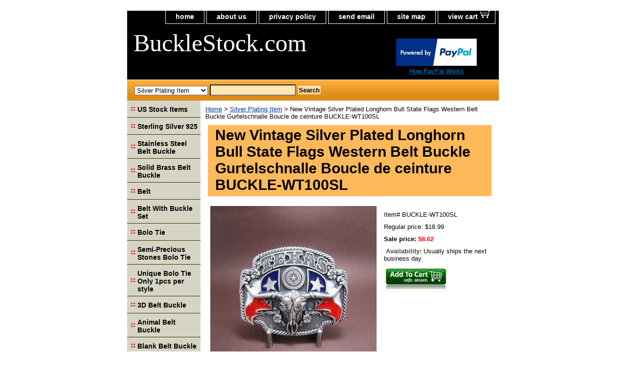

--- FILE ---
content_type: text/html
request_url: https://www.bucklestock.com/silver-plated-western-bull-texas-flag-belt-buckle.html
body_size: 7356
content:
<!DOCTYPE html PUBLIC "-//W3C//DTD XHTML 1.0 Strict//EN" "http://www.w3.org/TR/xhtml1/DTD/xhtml1-strict.dtd"><html><head>
<meta property="og:title" content="New Vintage Silver Plated Longhorn Bull State Flags Western Belt Buckle Gurtelschnalle Boucle de ceinture BUCKLE-WT100SL" />
<meta property="og:type" content="product" />
<meta property="og:url" content="https://www.bucklestock.com/silver-plated-western-bull-texas-flag-belt-buckle.html" />
<meta property="og:image" content="https://s.turbifycdn.com/aah/yhst-90891792532110/silver-plated-western-bull-texas-flag-belt-buckle-54.jpg" />
<meta property="og:site_name" content="The Buckle Wholesale Store" />
<meta property="fb:app_id" content="1811969395746614" />
<script language="javascript">
document.getElementsByTagName('html')[0].setAttribute('xmlns:fb', 'http://www.facebook.com/2008/fbml');
</script>
<meta property="og:description" content="New Vintage Silver Plated Longhorn Bull State Flags Western Belt Buckle Gurtelschnalle Boucle de ceinture

Brand New In Stock Only Buckle No Stand

SKU:BUCKLE-WT100SL

Material: Zinc Alloy Heavy Metal

Antique Brushed Real Silver Color

Length Size is, 3.54 inch, Height Size is, 2.91 inch, Weight is 4 oz

Length Size is, 95 mm, Height Size is, 74 mm, Weight is 115 g

The inner diameter for back loop is 1.58 inch (40 mm), fits belt up to 1.58 inch (40 mm) width snap on leather belt

All of our buckles is fitting to all of our Button Snap on Belts you could please choose your favorite belt in our store" />
<title>New Vintage Silver Plated Longhorn Bull State Flags Western Belt Buckle Gurtelschnalle Boucle de ceinture</title><meta name="Description" content="New Vintage Silver Plated Longhorn Bull State Flags Western Belt Buckle Gurtelschnalle Boucle de ceinture

Brand New In Stock Only Buckle No Stand

SKU:BUCKLE-WT100SL

Material: Zinc Alloy Heavy Metal

Antique Brushed Real Silver Color
" /><meta name="Keywords" content="New Vintage Silver Plated Longhorn Bull State Flags Western Belt Buckle Gurtelschnalle Boucle de ceinture" /><link rel="stylesheet" type="text/css" href="css-base.css" /><link rel="stylesheet" type="text/css" href="css-element.css" /><link rel="stylesheet" type="text/css" href="css-contents.css" /><link rel="stylesheet" type="text/css" href="css-edits.css" /></head><body class="vertical" id="itemtype"><script type="text/javascript" id="yfc_loader" src="https://turbifycdn.com/store/migration/loader-min-1.0.34.js?q=yhst-90891792532110&ts=1767851935&p=1&h=order.store.turbify.net"></script> <div id="ys_superbar">
	   <div id="ys_cpers">
		<div id="yscp_welcome_msg"></div>
		<div id="yscp_signin_link"></div>
		<div id="yscp_myaccount_link"></div>
		<div id="yscp_signout_link"></div>
	   </div>
	   <div id="yfc_mini"></div>
	   <div class="ys_clear"></div>
	</div>
      <div id="container"><div id="header"><ul id="nav-general"><li><a href="index.html">home</a></li><li><a href="info.html">about us</a></li><li><a href="privacypolicy.html">privacy policy</a></li><li><a href="mailto:sales@bucklestock.com">send email</a></li><li><a href="ind.html">site map</a></li><li><a href="https://order.store.turbify.net/yhst-90891792532110/cgi-bin/wg-order?yhst-90891792532110" class="linkcheckout">view cart</a></li></ul><br class="clear" /><h3 id="brandmark"><a href="index.html" title="BuckleStock.com">BuckleStock.com</a></h3><strong id="slogan"><!-- PayPal Logo --><table border="0" cellpadding="10" cellspacing="0" align="center"><tr><td align="center"></td></tr><tr><td align="center"><a href="https://www.paypal.com/webapps/mpp/paypal-popup" title="How PayPal Works" onclick="javascript:window.open('https://www.paypal.com/webapps/mpp/paypal-popup','WIPaypal','toolbar=no, location=no, directories=no, status=no, menubar=no, scrollbars=yes, resizable=yes, width=1060, height=700'); return false;"><img src="https://www.paypalobjects.com/webstatic/mktg/logo/bdg_payments_by_pp_2line.png" border="0" alt="Payments by PayPal"></a><div style="text-align:center"><a href="https://www.paypal.com/bm/webapps/mpp/what-is-paypal"><font size="2" face="Arial" color="#0079CD">How PayPal Works</font></a></div></td></tr></table><!-- PayPal Logo --></strong></div><form id="searcharea" name="searcharea" action="nsearch.html" method="GET"><fieldset><select onchange="if (typeof YSB_AUTOCOMPLETE == 'object') { YSB_AUTOCOMPLETE.controller.setSuggestCategory(event); }" name="section"><option value="">All Categories</option><option value="hotsellers">US Stock Items </option><option value="stsi925">Sterling Silver 925 </option><option value="ststbebu">Stainless Steel Belt Buckle </option><option value="sobrbebu">Solid Brass Belt Buckle </option><option value="leather-belts">Belt </option><option value="belt-with-buckle-set">Belt With Buckle Set </option><option value="bolo-ties">Bolo Tie </option><option value="sestbotie">Semi-Precious Stones Bolo Tie </option><option value="unbotieon1pp">Unique Bolo Tie Only 1pcs per style </option><option value="3d-belt-buckle31">3D Belt Buckle </option><option value="animal-belt-buckle">Animal Belt Buckle </option><option value="blank-belt-buckles">Blank Belt Buckle </option><option value="bottle-opener-belt-buckles">Bottle Opener Belt Buckle </option><option value="cartoon-belt-buckles">Cartoon Belt Buckle </option><option value="casino-belt-buckles">Casino Belt Buckle </option><option value="celtic-belt-buckle">Celtic Belt Buckle </option><option value="cross-belt-buckle">Cross Belt Buckle </option><option value="culture-belt-buckle">Culture Belt Buckle </option><option value="firefighter-belt-buckle">Firefighter Belt Buckle </option><option value="flag-belt-buckle1">Flag Belt Buckle </option><option value="flask-belt-buckle">Flask Belt Buckle </option><option value="gun-belt-buckles">Gun Belt Buckle </option><option value="initial-letter-belt-buckle">Initial Letter Belt Buckle </option><option value="lighter-belt-buckles">Lighter Belt Buckle </option><option value="miscellaneous-belt-buckles">Miscellaneous Belt Buckle </option><option value="motocycle-car-belt-buckles">Motorcycle Car Belt Buckle </option><option value="music-belt-buckles">Music Belt Buckle </option><option value="pin-belt-buckle">Pin Belt Buckle </option><option value="rhinestones-belt-buckle">Rhinestones Belt Buckle </option><option value="skull-belt-buckle">Skull Belt Buckle </option><option value="spinner-belt-buckles">Spinner Belt Buckle </option><option value="sport-belt-buckle">Sport Belt Buckle </option><option value="western-belt-buckle">Western Belt Buckle </option><option value="anbrplit">Antique Brass Plating Item </option><option value="silver-plating-items" selected="selected" >Silver Plating Item </option><option value="jeans-waist-key-chain">Jeans Wallet Key Chain </option><option value="key-ring">Key Ring </option><option value="necklace">Necklace </option><option value="pendant">Pendant </option><option value="collartip">Collar Tip </option><option value="accessories">Accessories </option><option value="link">Link </option><option value="barbell-body-jewelry">Barbell Body Jewelry </option><option value="curved-navel-body-jewelry">Curved Navel Body Jewelry </option><option value="artwork">Artwork </option></select><label for="query" class="labelfield"><input autocomplete="off" type="text" id="query" name="query" placeholder="" onkeyup="if (typeof YSB_AUTOCOMPLETE == 'object') { YSB_AUTOCOMPLETE.controller.suggest(event); }"></label><label for="searchsubmit" class="buttonlabel"><input type="submit" id="searchsubmit" class="ys_primary" value="Search" name="searchsubmit"><input type="hidden" value="yhst-90891792532110" name="vwcatalog"></label></fieldset></form>   <script type="text/javascript"> 
                    var isSafari = !!navigator.userAgent.match(/Version\/[\d\.]+.*Safari/); 
                    var isIOS = !!navigator.platform && /iPad|iPhone|iPod/.test(navigator.platform); 
                    if (isSafari && isIOS) { 
                        document.forms["searcharea"].onsubmit = function (searchAreaForm) { 
                            var elementsList = this.elements, queryString = '', url = '', action = this.action; 
                            for(var i = 0; i < elementsList.length; i++) { 
                                if (elementsList[i].name) { 
                                    if (queryString) { 
                                        queryString = queryString + "&" +  elementsList[i].name + "=" + encodeURIComponent(elementsList[i].value); 
                                    } else { 
                                        queryString = elementsList[i].name + "=" + encodeURIComponent(elementsList[i].value); 
                                    } 
                                } 
                            } 
                            if (action.indexOf("?") == -1) { 
                                action = action + "?"; 
                            } 
                            url = action + queryString; 
                            window.location.href = url; 
                            return false; 
                        } 
                    } 
                </script> 
        <div id="bodyshell"><div id="bodycontent"><div class="breadcrumbs"><a href="index.html">Home</a> &gt; <a href="silver-plating-items.html">Silver Plating Item</a> &gt; New Vintage Silver Plated Longhorn Bull State Flags Western Belt Buckle Gurtelschnalle Boucle de ceinture BUCKLE-WT100SL</div><div id="contentarea"><div><h1 id="item-contenttitle">New Vintage Silver Plated Longhorn Bull State Flags Western Belt Buckle Gurtelschnalle Boucle de ceinture BUCKLE-WT100SL</h1><div id="itemarea"><a href="https://s.turbifycdn.com/aah/yhst-90891792532110/silver-plated-western-bull-texas-flag-belt-buckle-55.jpg"><img src="https://s.turbifycdn.com/aah/yhst-90891792532110/silver-plated-western-bull-texas-flag-belt-buckle-57.jpg" width="340" height="340" border="0" hspace="0" vspace="0" alt="New Vintage Silver Plated Longhorn Bull State Flags Western Belt Buckle Gurtelschnalle Boucle de ceinture BUCKLE-WT100SL" class="image-l" title="New Vintage Silver Plated Longhorn Bull State Flags Western Belt Buckle Gurtelschnalle Boucle de ceinture BUCKLE-WT100SL" /></a><div class="itemform productInfo"><form method="POST" action="https://order.store.turbify.net/yhst-90891792532110/cgi-bin/wg-order?yhst-90891792532110+silver-plated-western-bull-texas-flag-belt-buckle"><div class="code">Item# <em>BUCKLE-WT100SL</em></div><div class="price">Regular price: $18.99</div><div class="sale-price-bold">Sale price: <em>$8.62</em></div><div class="itemavailable"><em>Availability: </em>Usually ships the next business day</div><input type="image" class="addtocartImg" title="Add to cart" src="https://s.turbifycdn.com/aah/yhst-90891792532110/vintage-peace-symbol-love-sign-belt-buckle-gurtelschnalle-boucle-de-ceinture-buckle-t027-4.jpg" /><input name="vwcatalog" type="hidden" value="yhst-90891792532110" /><input name="vwitem" type="hidden" value="silver-plated-western-bull-texas-flag-belt-buckle" /><input type="hidden" name=".autodone" value="https://www.bucklestock.com/silver-plated-western-bull-texas-flag-belt-buckle.html" /></form></div><div style="clear:both"></div><div class="ys_promoitempage" id="ys_promoitempage" itemid="silver-plated-western-bull-texas-flag-belt-buckle" itemcode="BUCKLE-WT100SL" categoryflag="0"></div>
<script language="javascript">
document.getElementsByTagName('html')[0].setAttribute('xmlns:og', 'http://opengraphprotocol.org/schema/');
</script>
<div id="ys_social_top_hr"></div>
<div id="ys_social_media">
<div id="ys_social_tweet">
<script language="javascript">function tweetwindowopen(url,width,height){var left=parseInt((screen.availWidth/2)-(width/2));var top=parseInt((screen.availHeight/2)-(height/2));var prop="width="+width+",height="+height+",left="+left+",top="+top+",screenX="+left+",screenY="+top;window.open (NULL, url,'tweetwindow',prop);}</script>
<a href="javascript:void(0);" title="Tweet"><img id="ys_social_custom_tweet_icon" src="https://s.turbifycdn.com/ae/store/secure/twitter.png" onClick="tweetwindowopen('https://twitter.com/share?count=none&text=New+Vintage+Silver+Plated+Longhorn+Bull+State+Flags+Western+Belt+Buckle+Gurtelschnalle+Boucle+de+ceinture+BUCKLE-WT...&url=https%3a//www.bucklestock.com/silver-plated-western-bull-texas-flag-belt-buckle.html',550, 514)"></a></div>
<div id="ys_social_v_separator"><img src="https://s.turbifycdn.com/ae/store/secure/v-separator.gif"></div>
<div id="ys_social_pinterest">
<a href="https://pinterest.com/pin/create/button/?url=https://www.bucklestock.com/silver-plated-western-bull-texas-flag-belt-buckle.html&media=https://s.turbifycdn.com/aah/yhst-90891792532110/silver-plated-western-bull-texas-flag-belt-buckle-53.jpg&description=New Vintage Silver Plated Longhorn Bull State Flags Western Belt Buckle Gurtelschnalle Boucle de ceinture BUCKLE-WT100SL" class="pin-it-button" count-layout="horizontal"><img border="0" src="//assets.pinterest.com/images/PinExt.png" title="Pin It" /></a></div>
<script type="text/javascript" src="//assets.pinterest.com/js/pinit.js"></script><!--[if gt IE 6]>
<div id="ys_social_v_separator"><img src="https://s.turbifycdn.com/ae/store/secure/v-separator.gif"></div>
<![endif]-->
<!--[if !IE]><!-->
<div id="ys_social_v_separator"><img src="https://s.turbifycdn.com/ae/store/secure/v-separator.gif"></div>
<!--<![endif]-->
<div id="ys_social_fblike">
<!--[if gt IE 6]>
<script language="javascript">
document.getElementsByTagName('html')[0].setAttribute('xmlns:fb', 'http://ogp.me/ns/fb#');
</script>
<div id="fb-root"></div><script>(function(d, s, id) {var js, fjs = d.getElementsByTagName(s)[0];if (d.getElementById(id)) return;js = d.createElement(s); js.id = id;js.src = '//connect.facebook.net/en_US/all.js#xfbml=1&appId=1811969395746614';fjs.parentNode.insertBefore(js, fjs);}(document, 'script', 'facebook-jssdk'));</script><fb:like href="https://www.bucklestock.com/silver-plated-western-bull-texas-flag-belt-buckle.html" layout="standard" show_faces="false" width="350" action="like" colorscheme="dark"></fb:like>
<![endif]-->
<!--[if !IE]><!-->
<script language="javascript">
document.getElementsByTagName('html')[0].setAttribute('xmlns:fb', 'http://ogp.me/ns/fb#');
</script>
<div id="fb-root"></div><script>(function(d, s, id) {var js, fjs = d.getElementsByTagName(s)[0];if (d.getElementById(id)) return;js = d.createElement(s); js.id = id;js.src = '//connect.facebook.net/en_US/all.js#xfbml=1&appId=1811969395746614';fjs.parentNode.insertBefore(js, fjs);}(document, 'script', 'facebook-jssdk'));</script><fb:like href="https://www.bucklestock.com/silver-plated-western-bull-texas-flag-belt-buckle.html" layout="standard" show_faces="false" width="350" action="like" colorscheme="dark"></fb:like>
<!--<![endif]-->
</div>
</div>
<div id="ys_social_bottom_hr"></div>
</div><div id="caption"><h2 id="itempage-captiontitle">Product Description</h2><a href="https://s.turbifycdn.com/aah/yhst-90891792532110/silver-plated-western-bull-texas-flag-belt-buckle-56.jpg"><img src="https://s.turbifycdn.com/aah/yhst-90891792532110/silver-plated-western-bull-texas-flag-belt-buckle-58.jpg" width="320" height="320" border="0" hspace="0" vspace="0" alt="New Vintage Silver Plated Longhorn Bull State Flags Western Belt Buckle Gurtelschnalle Boucle de ceinture BUCKLE-WT100SL" class="image-l" title="New Vintage Silver Plated Longhorn Bull State Flags Western Belt Buckle Gurtelschnalle Boucle de ceinture BUCKLE-WT100SL" /></a><div>New Vintage Silver Plated Longhorn Bull State Flags Western Belt Buckle Gurtelschnalle Boucle de ceinture<br /><br />Brand New In Stock Only Buckle No Stand<br /><br />SKU:BUCKLE-WT100SL<br /><br />Material: Zinc Alloy Heavy Metal<br /><br />Antique Brushed Real Silver Color<br /><br />Length Size is, 3.54 inch, Height Size is, 2.91 inch, Weight is 4 oz<br /><br />Length Size is, 95 mm, Height Size is, 74 mm, Weight is 115 g<br /><br />The inner diameter for back loop is 1.58 inch (40 mm), fits belt up to 1.58 inch (40 mm) width snap on leather belt<br /><br />All of our buckles is fitting to all of our Button Snap on Belts you could please choose your favorite belt in our store</div></div><br clear="all" /></div></div><div id="finaltext">Shipping Notice for DHL Express to the USA<br /><br />When using DHL Express for shipments to the United States, recipients are responsible for paying U.S. customs duties and DHL's customs clearance fees. The U.S. customs duty is approximately 60% of the declared value of the shipment. Additionally, DHL charges a clearance fee of approximately USD 20 per shipment. The final amount for U.S. import duties and DHL clearance fees will be determined based on the U.S. customs duty invoice and DHL's invoice provided at the time of delivery.<br /><br />For accurate cost estimates or further details, please refer to DHL�s official documentation or contact DHL customer service.<br /><br />
Latest Promotions:<br /><br />Input "CP100" to get 5% Discounts for Buckles and Bolo Ties Except Special Styles if your order reaching USD328<br /><br />Input "CP150" to get 8% Discounts for Buckles and Bolo Ties Except Special Styles if your order reaching USD492<br /><br />Input "CP200" to get 10% Discounts for Buckles and Bolo Ties Except Special Styles if your order reaching USD656<br /><br />Input "CP300" to get 13% Discounts for Buckles and Bolo Ties Except Special Styles if your order reaching USD984<br /><br />Input "CP500" to get 15% Discounts for Buckles and Bolo Ties Except Special Styles if your order reaching USD1640<br /><br />Input "CP800" to get 18% Discounts for Buckles and Bolo Ties Except Special Styles if your order reaching USD2624<br /><br />Input "CP1000" to get 20% Discounts for Buckles and Bolo Ties Except Special Styles if your order reaching USD3280<br /><br /><!-- PayPal Logo --><table border="0" cellpadding="10" cellspacing="0" align="center"><tr><td align="center"></td></tr><tr><td align="center"><a href="https://www.paypal.com/webapps/mpp/paypal-popup" title="How PayPal Works" onclick="javascript:window.open('https://www.paypal.com/webapps/mpp/paypal-popup','WIPaypal','toolbar=no, location=no, directories=no, status=no, menubar=no, scrollbars=yes, resizable=yes, width=1060, height=700'); return false;"><img src="https://www.paypalobjects.com/webstatic/mktg/logo/AM_mc_vs_dc_ae.jpg" border="0" alt="PayPal Acceptance Mark"></a></td></tr></table><!-- PayPal Logo --><br /><br /><!-- begin olark code -->
<script type="text/javascript" async>
;(function(o,l,a,r,k,y){if(o.olark)return;
r="script";y=l.createElement(r);r=l.getElementsByTagName(r)[0];
y.async=1;y.src="//"+a;r.parentNode.insertBefore(y,r);
y=o.olark=function(){k.s.push(arguments);k.t.push(+new Date)};
y.extend=function(i,j){y("extend",i,j)};
y.identify=function(i){y("identify",k.i=i)};
y.configure=function(i,j){y("configure",i,j);k.c[i]=j};
k=y._={s:[],t:[+new Date],c:{},l:a};
})(window,document,"static.olark.com/jsclient/loader.js");
/* Add configuration calls below this comment */
olark.identify('4241-605-10-8989');</script>
<!-- end olark code --></div></div><div id="nav-product"><ul><li><a href="hotsellers.html" title="US Stock Items">US Stock Items</a></li><li><a href="stsi925.html" title="Sterling Silver 925">Sterling Silver 925</a></li><li><a href="ststbebu.html" title="Stainless Steel Belt Buckle">Stainless Steel Belt Buckle</a></li><li><a href="sobrbebu.html" title="Solid Brass Belt Buckle">Solid Brass Belt Buckle</a></li><li><a href="leather-belts.html" title="Belt">Belt</a></li><li><a href="belt-with-buckle-set.html" title="Belt With Buckle Set">Belt With Buckle Set</a></li><li><a href="bolo-ties.html" title="Bolo Tie">Bolo Tie</a></li><li><a href="sestbotie.html" title="Semi-Precious Stones Bolo Tie">Semi-Precious Stones Bolo Tie</a></li><li><a href="unbotieon1pp.html" title="Unique Bolo Tie Only 1pcs per style">Unique Bolo Tie Only 1pcs per style</a></li><li><a href="3d-belt-buckle31.html" title="3D Belt Buckle">3D Belt Buckle</a></li><li><a href="animal-belt-buckle.html" title="Animal Belt Buckle">Animal Belt Buckle</a></li><li><a href="blank-belt-buckles.html" title="Blank Belt Buckle">Blank Belt Buckle</a></li><li><a href="bottle-opener-belt-buckles.html" title="Bottle Opener Belt Buckle">Bottle Opener Belt Buckle</a></li><li><a href="cartoon-belt-buckles.html" title="Cartoon Belt Buckle">Cartoon Belt Buckle</a></li><li><a href="casino-belt-buckles.html" title="Casino Belt Buckle">Casino Belt Buckle</a></li><li><a href="celtic-belt-buckle.html" title="Celtic Belt Buckle">Celtic Belt Buckle</a></li><li><a href="cross-belt-buckle.html" title="Cross Belt Buckle">Cross Belt Buckle</a></li><li><a href="culture-belt-buckle.html" title="Culture Belt Buckle">Culture Belt Buckle</a></li><li><a href="firefighter-belt-buckle.html" title="Firefighter Belt Buckle">Firefighter Belt Buckle</a></li><li><a href="flag-belt-buckle1.html" title="Flag Belt Buckle">Flag Belt Buckle</a></li><li><a href="flask-belt-buckle.html" title="Flask Belt Buckle">Flask Belt Buckle</a></li><li><a href="gun-belt-buckles.html" title="Gun Belt Buckle">Gun Belt Buckle</a></li><li><a href="initial-letter-belt-buckle.html" title="Initial Letter Belt Buckle">Initial Letter Belt Buckle</a></li><li><a href="lighter-belt-buckles.html" title="Lighter Belt Buckle">Lighter Belt Buckle</a></li><li><a href="miscellaneous-belt-buckles.html" title="Miscellaneous Belt Buckle">Miscellaneous Belt Buckle</a></li><li><a href="motocycle-car-belt-buckles.html" title="Motorcycle Car Belt Buckle">Motorcycle Car Belt Buckle</a></li><li><a href="music-belt-buckles.html" title="Music Belt Buckle">Music Belt Buckle</a></li><li><a href="pin-belt-buckle.html" title="Pin Belt Buckle">Pin Belt Buckle</a></li><li><a href="rhinestones-belt-buckle.html" title="Rhinestones Belt Buckle">Rhinestones Belt Buckle</a></li><li><a href="skull-belt-buckle.html" title="Skull Belt Buckle">Skull Belt Buckle</a></li><li><a href="spinner-belt-buckles.html" title="Spinner Belt Buckle">Spinner Belt Buckle</a></li><li><a href="sport-belt-buckle.html" title="Sport Belt Buckle">Sport Belt Buckle</a></li><li><a href="western-belt-buckle.html" title="Western Belt Buckle">Western Belt Buckle</a></li><li><a href="anbrplit.html" title="Antique Brass Plating Item">Antique Brass Plating Item</a></li><li><a href="silver-plating-items.html" title="Silver Plating Item">Silver Plating Item</a></li><li><a href="jeans-waist-key-chain.html" title="Jeans Wallet Key Chain">Jeans Wallet Key Chain</a></li><li><a href="key-ring.html" title="Key Ring">Key Ring</a></li><li><a href="necklace.html" title="Necklace">Necklace</a></li><li><a href="pendant.html" title="Pendant">Pendant</a></li><li><a href="collartip.html" title="Collar Tip">Collar Tip</a></li><li><a href="concho.html" title="Concho">Concho</a></li><li><a href="lifecalendar.html" title="Life Calendar">Life Calendar</a></li><li><a href="accessories.html" title="Accessories">Accessories</a></li><li><a href="link.html" title="Link">Link</a></li><li><a href="barbell-body-jewelry.html" title="Barbell Body Jewelry">Barbell Body Jewelry</a></li><li><a href="curved-navel-body-jewelry.html" title="Curved Navel Body Jewelry">Curved Navel Body Jewelry</a></li><li><a href="http://order.store.yahoo.net/cgi-bin/wg-request-catalog?yhst-90891792532110" title="Request a catalog">Request a catalog</a></li><li><a href="artwork.html" title="Artwork">Artwork</a></li></ul><div id="htmlbottom"><div id="badge" align="center" style="margin-top:15px;"><a href="https://www.luminate.com/merchant/" target="_blank"><img src="https://s.turbifycdn.com/ae/store/secure/ecomby1_small.gif" width="82" height="29" border="0" align="middle" alt="ecommerce provided by Yahoo! Small Business"/></a></div></div></div></div><div id="footer"><span id="footer-links"><a href="index.html">home</a> | <a href="info.html">about us</a> | <a href="privacypolicy.html">privacy policy</a> | <a href="mailto:sales@bucklestock.com">send email</a> | <a href="ind.html">site map</a> | <a href="https://order.store.turbify.net/yhst-90891792532110/cgi-bin/wg-order?yhst-90891792532110">view cart</a></span><span id="copyright">Copyright �2026 BuckleStock.com All Rights Reserved.</span></div></div></body>
<script type="text/javascript">var PAGE_ATTRS = {'storeId': 'yhst-90891792532110', 'itemId': 'silver-plated-western-bull-texas-flag-belt-buckle', 'isOrderable': '1', 'name': 'New Vintage Silver Plated Longhorn Bull State Flags Western Belt Buckle Gurtelschnalle Boucle de ceinture BUCKLE-WT100SL', 'salePrice': '8.62', 'listPrice': '18.99', 'brand': '', 'model': '', 'promoted': '', 'createTime': '1767851935', 'modifiedTime': '1767851935', 'catNamePath': 'Silver Plating Item', 'upc': ''};</script><script type="text/javascript">
csell_env = 'ue1';
 var storeCheckoutDomain = 'order.store.turbify.net';
</script>

<script type="text/javascript">
  function toOSTN(node){
    if(node.hasAttributes()){
      for (const attr of node.attributes) {
        node.setAttribute(attr.name,attr.value.replace(/(us-dc1-order|us-dc2-order|order)\.(store|stores)\.([a-z0-9-]+)\.(net|com)/g, storeCheckoutDomain));
      }
    }
  };
  document.addEventListener('readystatechange', event => {
  if(typeof storeCheckoutDomain != 'undefined' && storeCheckoutDomain != "order.store.turbify.net"){
    if (event.target.readyState === "interactive") {
      fromOSYN = document.getElementsByTagName('form');
        for (let i = 0; i < fromOSYN.length; i++) {
          toOSTN(fromOSYN[i]);
        }
      }
    }
  });
</script>
<script type="text/javascript">
// Begin Store Generated Code
 </script> <script type="text/javascript" src="https://s.turbifycdn.com/lq/ult/ylc_1.9.js" ></script> <script type="text/javascript" src="https://s.turbifycdn.com/ae/lib/smbiz/store/csell/beacon-a9518fc6e4.js" >
</script>
<script type="text/javascript">
// Begin Store Generated Code
 csell_page_data = {}; csell_page_rec_data = []; ts='TOK_STORE_ID';
</script>
<script type="text/javascript">
// Begin Store Generated Code
function csell_GLOBAL_INIT_TAG() { var csell_token_map = {}; csell_token_map['TOK_SPACEID'] = '2022276099'; csell_token_map['TOK_URL'] = ''; csell_token_map['TOK_STORE_ID'] = 'yhst-90891792532110'; csell_token_map['TOK_ITEM_ID_LIST'] = 'silver-plated-western-bull-texas-flag-belt-buckle'; csell_token_map['TOK_ORDER_HOST'] = 'order.store.turbify.net'; csell_token_map['TOK_BEACON_TYPE'] = 'prod'; csell_token_map['TOK_RAND_KEY'] = 't'; csell_token_map['TOK_IS_ORDERABLE'] = '1';  c = csell_page_data; var x = (typeof storeCheckoutDomain == 'string')?storeCheckoutDomain:'order.store.turbify.net'; var t = csell_token_map; c['s'] = t['TOK_SPACEID']; c['url'] = t['TOK_URL']; c['si'] = t[ts]; c['ii'] = t['TOK_ITEM_ID_LIST']; c['bt'] = t['TOK_BEACON_TYPE']; c['rnd'] = t['TOK_RAND_KEY']; c['io'] = t['TOK_IS_ORDERABLE']; YStore.addItemUrl = 'http%s://'+x+'/'+t[ts]+'/ymix/MetaController.html?eventName.addEvent&cartDS.shoppingcart_ROW0_m_orderItemVector_ROW0_m_itemId=%s&cartDS.shoppingcart_ROW0_m_orderItemVector_ROW0_m_quantity=1&ysco_key_cs_item=1&sectionId=ysco.cart&ysco_key_store_id='+t[ts]; } 
</script>
<script type="text/javascript">
// Begin Store Generated Code
function csell_REC_VIEW_TAG() {  var env = (typeof csell_env == 'string')?csell_env:'prod'; var p = csell_page_data; var a = '/sid='+p['si']+'/io='+p['io']+'/ii='+p['ii']+'/bt='+p['bt']+'-view'+'/en='+env; var r=Math.random(); YStore.CrossSellBeacon.renderBeaconWithRecData(p['url']+'/p/s='+p['s']+'/'+p['rnd']+'='+r+a); } 
</script>
<script type="text/javascript">
// Begin Store Generated Code
var csell_token_map = {}; csell_token_map['TOK_PAGE'] = 'p'; csell_token_map['TOK_CURR_SYM'] = '$'; csell_token_map['TOK_WS_URL'] = 'https://yhst-90891792532110.csell.store.turbify.net/cs/recommend?itemids=silver-plated-western-bull-texas-flag-belt-buckle&location=p'; csell_token_map['TOK_SHOW_CS_RECS'] = 'true';  var t = csell_token_map; csell_GLOBAL_INIT_TAG(); YStore.page = t['TOK_PAGE']; YStore.currencySymbol = t['TOK_CURR_SYM']; YStore.crossSellUrl = t['TOK_WS_URL']; YStore.showCSRecs = t['TOK_SHOW_CS_RECS']; </script> <script type="text/javascript" src="https://s.turbifycdn.com/ae/store/secure/recs-1.3.2.2.js" ></script> <script type="text/javascript" >
</script>
</html>
<!-- html107.prod.store.e1b.lumsb.com Sat Jan 17 09:40:12 PST 2026 -->
